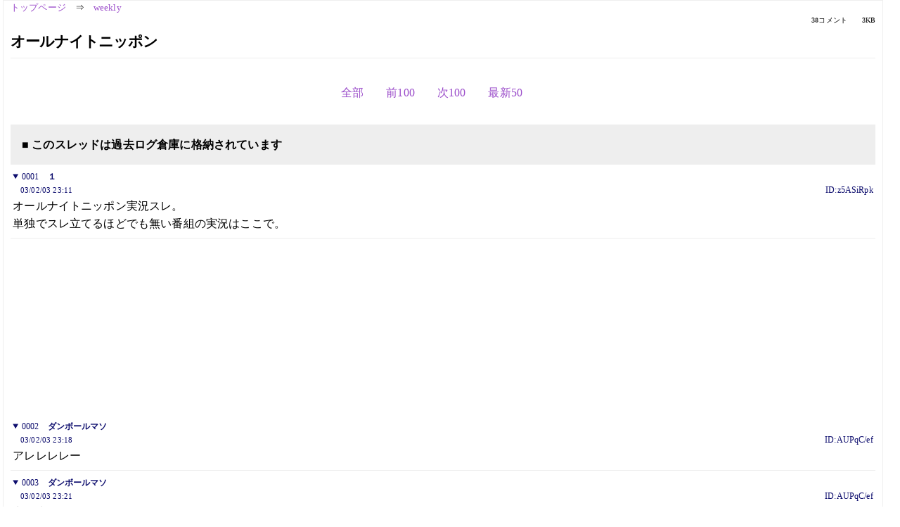

--- FILE ---
content_type: text/html; charset=Shift_JIS
request_url: https://kako.5ch.net/test/read.cgi/weekly/1044281504/
body_size: 3296
content:
<!DOCTYPE HTML>
<html lang="ja"><head><script async="" src="https://www.googletagmanager.com/gtag/js?id=G-7NQT8916KZ"></script><script>window.dataLayer = window.dataLayer || [];
  function gtag(){dataLayer.push(arguments);}
  gtag('js', new Date());

  gtag('config', 'G-7NQT8916KZ');</script><link rel="canonical" href="https://kako.5ch.net/test/read.cgi/weekly/1044281504"><meta http-equiv="Content-Type" content="text/html; charset=Shift_JIS"><meta http-equiv="X-UA-Compatible" content="IE=edge"><meta name="viewport" content="width=device-width, user-scalable=no, initial-scale=1, maximum-scale=1"><base href="https://kako.5ch.net/weekly/"><title>オールナイトニッポン
</title><link rel="stylesheet" href="//agree.5ch.net/v/normalize.css"><link rel="stylesheet" href="//agree.5ch.net/v/style.css"><link rel="stylesheet" href="//agree.5ch.net/v/milligram.css"><link rel="stylesheet" href="//agree.5ch.net/v/all.min.css"><script type="text/javascript" src="//agree.5ch.net/v/jquery.min.js"></script><script type="text/javascript" src="//egg.5ch.net/js/suite.js"></script><script type="text/javascript" src="//agree.5ch.net/v/scroll.js"></script><script type="text/javascript" src="//agree.5ch.net/v/ronin.js"></script><script type="text/javascript" src="//agree.5ch.net/v/menu.js"></script></head><body><div id="maincontent" class="maxwidth100 width100"><div class="row noflex maxwidth100"><div class="leftAdColumn" style="max-width:300px !important;"><div class="ads_container_vertical"><div class="ads_margin_bottom_5px"><script type="text/javascript">var adstir_vars = { ver: "4.0", app_id: "MEDIA-d37554e", ad_spot: 2, center: false};</script><script type="text/javascript" src="https://js.ad-stir.com/js/adstir.js"></script></div></div></div><div id="thread" style="max-width:100% !important;" class="column thread"><div id="boardname"><a href="https://5ch.net/">トップページ</a><span class="spanner">⇒</span><a href="//kako.5ch.net/weekly/">weekly</a><div class="pagestats"><span class="metastats">38コメント</span><span class="metastats">3KB</span></div></div><h1 id="threadtitle">オールナイトニッポン
</h1><div class="navmenu"><ul class="menujust"><li class="menubottomnav"><a class="menuitem" rel="" href="//kako.5ch.net/test/read.cgi/weekly/1044281504/">全部</a></li><li class="menubottomnav"><a class="menuitem" rel="" href="//kako.5ch.net/test/read.cgi/weekly/1044281504/1-1">前100</a></li><li class="menubottomnav"><a class="menuitem" rel="" href="//kako.5ch.net/test/read.cgi/weekly/1044281504/39-138">次100</a></li><li class="menubottomnav"><a class="menuitem" rel="" href="//kako.5ch.net/test/read.cgi/weekly/1044281504/l50">最新50</a></li></ul></div><div class="stoplight stopred stopdone">■ このスレッドは過去ログ倉庫に格納されています</div><div class="vm-placement" id="vm-av" data-format="isvideo"></div><div id="1" data-date="NG" data-userid="ID:z5ASiRpk" data-id="1" class="clear post"><details open="" class="post-header"><summary><span class="postid">0001</span><span class="postusername"><b>１</b></span></summary><span style="width:100%;"><span class="date">03/02/03 23:11</span><span class="uid">ID:z5ASiRpk</span></span></details><section class="post-content"> オールナイトニッポン実況スレ。 <br> 単独でスレ立てるほどでも無い番組の実況はここで。 </section></div><div style="display:flex; gap:5px;"><div style="width: 300px; height: 250px;"><script type="text/javascript">var adstir_vars = { ver: '4.0', app_id: 'MEDIA-d37554e', ad_spot: 1, center: false };</script><script type="text/javascript" src="https://js.ad-stir.com/js/adstir.js"></script></div><div style="width: 300px; height: 250px;"><script type="text/javascript">var adstir_vars = { ver: '4.0', app_id: 'MEDIA-d37554e', ad_spot: 1, center: false };</script><script type="text/javascript" src="https://js.ad-stir.com/js/adstir.js"></script></div></div><div id="2" data-date="NG" data-userid="ID:AUPqC/ef" data-id="2" class="clear post"><details open="" class="post-header"><summary><span class="postid">0002</span><span class="postusername"><b>ダンボールマソ</b></span></summary><span style="width:100%;"><span class="date">03/02/03 23:18</span><span class="uid">ID:AUPqC/ef</span></span></details><section class="post-content"> アレレレレー </section></div><div id="3" data-date="NG" data-userid="ID:AUPqC/ef" data-id="3" class="clear post"><details open="" class="post-header"><summary><span class="postid">0003</span><span class="postusername"><b>ダンボールマソ</b></span></summary><span style="width:100%;"><span class="date">03/02/03 23:21</span><span class="uid">ID:AUPqC/ef</span></span></details><section class="post-content"> 出っ歯なのに何いってんだこいつは </section></div><div id="4" data-date="NG" data-userid="ID:z5ASiRpk" data-id="4" class="clear post"><details open="" class="post-header"><summary><span class="postid">0004</span><span class="postusername"><b>１</b></span></summary><span style="width:100%;"><span class="date">03/02/03 23:23</span><span class="uid">ID:z5ASiRpk</span></span></details><section class="post-content"> ブラックオアレッド。 <br> つーか誰も聞いてないのね・・・ </section></div><div id="5" data-date="NG" data-userid="ID:wF07lKjM" data-id="5" class="clear post"><details open="" class="post-header"><summary><span class="postid">0005</span><span class="postusername"><b>LIVEの名無しさん</b></span></summary><span style="width:100%;"><span class="date">03/02/03 23:23</span><span class="uid">ID:wF07lKjM</span></span></details><section class="post-content"> フジスレですか？ </section></div><div id="6" data-date="NG" data-userid="ID:AUPqC/ef" data-id="6" class="clear post"><details open="" class="post-header"><summary><span class="postid">0006</span><span class="postusername"><b>ダンボールマソ</b></span></summary><span style="width:100%;"><span class="date">03/02/03 23:25</span><span class="uid">ID:AUPqC/ef</span></span></details><section class="post-content"> ラジオ！！！！！！！！！！！ </section></div><div id="7" data-date="NG" data-userid="ID:LV5rIKkO" data-id="7" class="clear post"><details open="" class="post-header"><summary><span class="postid">0007</span><span class="postusername"><b>LIVEの名無しさん</b></span></summary><span style="width:100%;"><span class="date">03/02/03 23:26</span><span class="uid">ID:LV5rIKkO</span></span></details><section class="post-content"> ネットラジオですか？ </section></div><div id="8" data-date="NG" data-userid="ID:z5ASiRpk" data-id="8" class="clear post"><details open="" class="post-header"><summary><span class="postid">0008</span><span class="postusername"><b> </b></span></summary><span style="width:100%;"><span class="date">03/02/03 23:26</span><span class="uid">ID:z5ASiRpk</span></span></details><section class="post-content"> ロンブーは電話のやりとりが上手い。 </section></div><div id="9" data-date="NG" data-userid="ID:AUPqC/ef" data-id="9" class="clear post"><details open="" class="post-header"><summary><span class="postid">0009</span><span class="postusername"><b>ダンボールマソ</b></span></summary><span style="width:100%;"><span class="date">03/02/03 23:27</span><span class="uid">ID:AUPqC/ef</span></span></details><section class="post-content"> ネットでもやっているね <br> <a href="http://jump.5ch.net/?http://www.allnightnippon.com/mp/lonboo.asx" rel="nofollow" target="_blank">http://www.allnightnippon.com/mp/lonboo.asx</a> </section></div><div id="10" data-date="NG" data-userid="ID:AUPqC/ef" data-id="10" class="clear post"><details open="" class="post-header"><summary><span class="postid">0010</span><span class="postusername"><b>ダンボールマソ</b></span></summary><span style="width:100%;"><span class="date">03/02/03 23:27</span><span class="uid">ID:AUPqC/ef</span></span></details><section class="post-content"> 上手いけど子供ばっかり </section></div><div id="11" data-date="NG" data-userid="ID:z5ASiRpk" data-id="11" class="clear post"><details open="" class="post-header"><summary><span class="postid">0011</span><span class="postusername"><b> </b></span></summary><span style="width:100%;"><span class="date">03/02/03 23:31</span><span class="uid">ID:z5ASiRpk</span></span></details><section class="post-content"> １：００～　Ｇａｃｋｔ <br> ３：００～　小久保淳平 <br>  </section></div><div id="12" data-date="NG" data-userid="ID:AUPqC/ef" data-id="12" class="clear post"><details open="" class="post-header"><summary><span class="postid">0012</span><span class="postusername"><b>ダンボールマソ</b></span></summary><span style="width:100%;"><span class="date">03/02/03 23:31</span><span class="uid">ID:AUPqC/ef</span></span></details><section class="post-content"> 生理だろ </section></div><div id="13" data-date="NG" data-userid="ID:AUPqC/ef" data-id="13" class="clear post"><details open="" class="post-header"><summary><span class="postid">0013</span><span class="postusername"><b>ダンボールマソ</b></span></summary><span style="width:100%;"><span class="date">03/02/03 23:40</span><span class="uid">ID:AUPqC/ef</span></span></details><section class="post-content"> 犬より安いんじゃないの </section></div><div id="14" data-date="NG" data-userid="ID:AUPqC/ef" data-id="14" class="clear post"><details open="" class="post-header"><summary><span class="postid">0014</span><span class="postusername"><b>ダンボールマソ</b></span></summary><span style="width:100%;"><span class="date">03/02/03 23:44</span><span class="uid">ID:AUPqC/ef</span></span></details><section class="post-content"> コントないの？ </section></div><div id="15" data-date="NG" data-userid="ID:z5ASiRpk" data-id="15" class="clear post"><details open="" class="post-header"><summary><span class="postid">0015</span><span class="postusername"><b> </b></span></summary><span style="width:100%;"><span class="date">03/02/03 23:46</span><span class="uid">ID:z5ASiRpk</span></span></details><section class="post-content"> 時間が無いのかも。 </section></div><div id="16" data-date="NG" data-userid="ID:AUPqC/ef" data-id="16" class="clear post"><details open="" class="post-header"><summary><span class="postid">0016</span><span class="postusername"><b>ダンボールマソ</b></span></summary><span style="width:100%;"><span class="date">03/02/03 23:51</span><span class="uid">ID:AUPqC/ef</span></span></details><section class="post-content"> カムー </section></div><div id="17" data-date="NG" data-userid="ID:EYhLOQjs" data-id="17" class="clear post"><details open="" class="post-header"><summary><span class="postid">0017</span><span class="postusername"><b>LIVEの名無しさん</b></span></summary><span style="width:100%;"><span class="date">03/02/03 23:52</span><span class="uid">ID:EYhLOQjs</span></span></details><section class="post-content"> ﾄﾞﾘｰﾑﾄｩﾙｶﾑｰ!!! </section></div><div id="18" data-date="NG" data-userid="ID:z5ASiRpk" data-id="18" class="clear post"><details open="" class="post-header"><summary><span class="postid">0018</span><span class="postusername"><b> </b></span></summary><span style="width:100%;"><span class="date">03/02/03 23:54</span><span class="uid">ID:z5ASiRpk</span></span></details><section class="post-content"> 最近どんどん熱い方向へいく淳。 </section></div><div id="19" data-date="NG" data-userid="ID:AUPqC/ef" data-id="19" class="clear post"><details open="" class="post-header"><summary><span class="postid">0019</span><span class="postusername"><b>ダンボールマソ</b></span></summary><span style="width:100%;"><span class="date">03/02/03 23:56</span><span class="uid">ID:AUPqC/ef</span></span></details><section class="post-content"> おわった </section></div><div id="20" data-date="NG" data-userid="ID:LV5rIKkO" data-id="20" class="clear post"><details open="" class="post-header"><summary><span class="postid">0020</span><span class="postusername"><b>LIVEの名無しさん</b></span></summary><span style="width:100%;"><span class="date">03/02/03 23:57</span><span class="uid">ID:LV5rIKkO</span></span></details><section class="post-content"> さよなら </section></div><div id="21" data-date="NG" data-userid="ID:z5ASiRpk" data-id="21" class="clear post"><details open="" class="post-header"><summary><span class="postid">0021</span><span class="postusername"><b> </b></span></summary><span style="width:100%;"><span class="date">03/02/03 23:58</span><span class="uid">ID:z5ASiRpk</span></span></details><section class="post-content"> また来週。 </section></div><div id="22" data-date="NG" data-userid="ID:AUPqC/ef" data-id="22" class="clear post"><details open="" class="post-header"><summary><span class="postid">0022</span><span class="postusername"><b>ダンボールマソ</b></span></summary><span style="width:100%;"><span class="date">03/02/03 23:58</span><span class="uid">ID:AUPqC/ef</span></span></details><section class="post-content"> またね！！！！！！あーーーーーーーま </section></div><div id="23" data-date="NG" data-userid="ID:0iSPlzsC" data-id="23" class="clear post"><details open="" class="post-header"><summary><span class="postid">0023</span><span class="postusername"><b>LIVEの名無しさん </b></span></summary><span style="width:100%;"><span class="date">03/02/03 23:59</span><span class="uid">ID:0iSPlzsC</span></span></details><section class="post-content"> 今のコ誰だったの？ <br> 聞き逃した </section></div><div id="24" data-date="NG" data-userid="ID:qhFqp5y+" data-id="24" class="clear post"><details open="" class="post-header"><summary><span class="postid">0024</span><span class="postusername"><b> </b></span></summary><span style="width:100%;"><span class="date">03/02/04 00:00</span><span class="uid">ID:qhFqp5y+</span></span></details><section class="post-content"> 続いてはガクト。 <br> でもガクトって単独スレ立つんだよね？ </section></div><div id="25" data-date="NG" data-userid="ID:qhFqp5y+" data-id="25" class="clear post"><details open="" class="post-header"><summary><span class="postid">0025</span><span class="postusername"><b> </b></span></summary><span style="width:100%;"><span class="date">03/02/04 00:38</span><span class="uid">ID:qhFqp5y+</span></span></details><section class="post-content"> もう消えそうなこのスレ・・・ </section></div><div id="26" data-date="NG" data-userid="ID:qhFqp5y+" data-id="26" class="clear post"><details open="" class="post-header"><summary><span class="postid">0026</span><span class="postusername"><b> </b></span></summary><span style="width:100%;"><span class="date">03/02/04 01:01</span><span class="uid">ID:qhFqp5y+</span></span></details><section class="post-content"> コム開始 </section></div><div id="27" data-date="NG" data-userid="ID:qhFqp5y+" data-id="27" class="clear post"><details open="" class="post-header"><summary><span class="postid">0027</span><span class="postusername"><b> </b></span></summary><span style="width:100%;"><span class="date">03/02/04 01:14</span><span class="uid">ID:qhFqp5y+</span></span></details><section class="post-content">   </section></div><div id="28" data-date="NG" data-userid="ID:qhFqp5y+" data-id="28" class="clear post"><details open="" class="post-header"><summary><span class="postid">0028</span><span class="postusername"><b> </b></span></summary><span style="width:100%;"><span class="date">03/02/04 01:25</span><span class="uid">ID:qhFqp5y+</span></span></details><section class="post-content">   </section></div><div id="29" data-date="NG" data-userid="ID:qhFqp5y+" data-id="29" class="clear post"><details open="" class="post-header"><summary><span class="postid">0029</span><span class="postusername"><b> </b></span></summary><span style="width:100%;"><span class="date">03/02/04 01:50</span><span class="uid">ID:qhFqp5y+</span></span></details><section class="post-content">   </section></div><div id="30" data-date="NG" data-userid="ID:qhFqp5y+" data-id="30" class="clear post"><details open="" class="post-header"><summary><span class="postid">0030</span><span class="postusername"><b> </b></span></summary><span style="width:100%;"><span class="date">03/02/04 02:18</span><span class="uid">ID:qhFqp5y+</span></span></details><section class="post-content">   </section></div><div id="31" data-date="NG" data-userid="ID:qhFqp5y+" data-id="31" class="clear post"><details open="" class="post-header"><summary><span class="postid">0031</span><span class="postusername"><b> </b></span></summary><span style="width:100%;"><span class="date">03/02/04 02:34</span><span class="uid">ID:qhFqp5y+</span></span></details><section class="post-content">   </section></div><div id="32" data-date="NG" data-userid="ID:qhFqp5y+" data-id="32" class="clear post"><details open="" class="post-header"><summary><span class="postid">0032</span><span class="postusername"><b> </b></span></summary><span style="width:100%;"><span class="date">03/02/04 02:54</span><span class="uid">ID:qhFqp5y+</span></span></details><section class="post-content"> ３：００～　小久保淳平 </section></div><div id="33" data-date="NG" data-userid="ID:qhFqp5y+" data-id="33" class="clear post"><details open="" class="post-header"><summary><span class="postid">0033</span><span class="postusername"><b> </b></span></summary><span style="width:100%;"><span class="date">03/02/04 03:05</span><span class="uid">ID:qhFqp5y+</span></span></details><section class="post-content"> ｒ放送中 </section></div><div id="34" data-date="NG" data-userid="ID:HnHVVm0O" data-id="34" class="clear post"><details open="" class="post-header"><summary><span class="postid">0034</span><span class="postusername"><b>LIVEの名無しさん</b></span></summary><span style="width:100%;"><span class="date">03/02/04 03:07</span><span class="uid">ID:HnHVVm0O</span></span></details><section class="post-content"> トリビアみたいなコーナーやってるの小久保淳平のラジオだったよね？ </section></div><div id="35" data-date="NG" data-userid="ID:qhFqp5y+" data-id="35" class="clear post"><details open="" class="post-header"><summary><span class="postid">0035</span><span class="postusername"><b> </b></span></summary><span style="width:100%;"><span class="date">03/02/04 03:10</span><span class="uid">ID:qhFqp5y+</span></span></details><section class="post-content"> <a href="../test/read.cgi/weekly/1044281504/34" target="_blank">&gt;&gt;34</a> <br> そうそう。ネタっぽいコーナーだからそんなに役には立たないけど。 </section></div><div id="36" data-date="NG" data-userid="ID:HnHVVm0O" data-id="36" class="clear post"><details open="" class="post-header"><summary><span class="postid">0036</span><span class="postusername"><b>LIVEの名無しさん</b></span></summary><span style="width:100%;"><span class="date">03/02/04 03:13</span><span class="uid">ID:HnHVVm0O</span></span></details><section class="post-content"> <a href="../test/read.cgi/weekly/1044281504/35" target="_blank">&gt;&gt;35</a> <br> サンクス <br> 公式見てきたけど、たしかにネタっぽいなｗ </section></div><div id="37" data-date="NG" data-userid="ID:HnHVVm0O" data-id="37" class="clear post"><details open="" class="post-header"><summary><span class="postid">0037</span><span class="postusername"><b>LIVEの名無しさん</b></span></summary><span style="width:100%;"><span class="date">03/02/04 03:23</span><span class="uid">ID:HnHVVm0O</span></span></details><section class="post-content"> ねむい　 <br> 事前に張っとく <br> （　・∀・）つ〃∩　ﾍｪｰﾍｪｰﾍｪｰ  </section></div><div id="38" data-date="NG" data-userid="ID:khd8dXbd" data-id="38" class="clear post"><details open="" class="post-header"><summary><span class="postid">0038</span><span class="postusername"><b>LIVEの名無しさん</b></span></summary><span style="width:100%;"><span class="date">03/02/04 04:12</span><span class="uid">ID:khd8dXbd</span></span></details><section class="post-content"> 小久保純平って一人でバンプオブチキンとか、ああいうかんじの <br> 超えてる感じがあるよなぁ。 <br>  </section></div><div class="ads_container"></div><div class="navmenu"><ul class="menujust"><li class="menubottomnav"><a class="menuitem" rel="" href="//kako.5ch.net/test/read.cgi/weekly/1044281504/">全部</a></li><li class="menubottomnav"><a class="menuitem" rel="" href="//kako.5ch.net/test/read.cgi/weekly/1044281504/1-1">前100</a></li><li class="menubottomnav"><a class="menuitem" rel="" href="//kako.5ch.net/test/read.cgi/weekly/1044281504/39-138">次100</a></li><li class="menubottomnav"><a class="menuitem" rel="" href="//kako.5ch.net/test/read.cgi/weekly/1044281504/l50">最新50</a></li></ul></div><div style="position: relative;width: 100%;height: 250px;display: flex;flex-direction: row;align-items: center;justify-content: space-evenly;"><div class="faster-top-ad-300x250" style="width: 300px;height: 250px;"><script type="text/javascript">var adstir_vars = { ver: "4.0", app_id: "MEDIA-38a3f1bc", ad_spot: 1, center: false};</script><script type="text/javascript" src="https://js.ad-stir.com/js/adstir.js"></script></div><div class="faster-top-ad-300x250" style="width: 300px;height: 250px;"><script type="text/javascript">var adstir_vars = { ver: "4.0", app_id: "MEDIA-38a3f1bc", ad_spot: 1, center: false};</script><script type="text/javascript" src="https://js.ad-stir.com/js/adstir.js"></script></div></div><div class="stoplight stopred stopdone">■ このスレッドは過去ログ倉庫に格納されています</div><div style="position: fixed;bottom:0;z-index: 2;width: 728px;height: 90px;justify-self: center;"><script type="text/javascript">var adstir_vars = { ver: "4.0", app_id: "MEDIA-d37554e", ad_spot: 4, center: false};</script><script type="text/javascript" src="https://js.ad-stir.com/js/adstir.js"></script></div></div><div class="rightAdColumn" style="max-width:300px !important;"><div class="ads_container_vertical"><div class="ads_margin_bottom_5px"><script type="text/javascript">var adstir_vars = { ver: "4.0", app_id: "MEDIA-d37554e", ad_spot: 2, center: false};</script><script type="text/javascript" src="https://js.ad-stir.com/js/adstir.js"></script></div></div></div><div class="liberaInterstitial"><script type="text/javascript">var adstir_vars = { ver: "4.0", type: "interstitial", app_id: "MEDIA-d37554e", ad_spot: 5};</script><script type="text/javascript" src="https://js.ad-stir.com/js/adstir.js"></script></div></div></div><footer style="margin-bottom:100px;"><br>read.cgi ver 07.7.7 2025/12/22 [ver:kako]<br>Walang Kapalit ★ | Donguri System Team<br>５ちゃんねる<br><br><br><br></footer><script defer src="https://static.cloudflareinsights.com/beacon.min.js/vcd15cbe7772f49c399c6a5babf22c1241717689176015" integrity="sha512-ZpsOmlRQV6y907TI0dKBHq9Md29nnaEIPlkf84rnaERnq6zvWvPUqr2ft8M1aS28oN72PdrCzSjY4U6VaAw1EQ==" data-cf-beacon='{"version":"2024.11.0","token":"e4c5c0d5c04c433485715e1034f8da46","server_timing":{"name":{"cfCacheStatus":true,"cfEdge":true,"cfExtPri":true,"cfL4":true,"cfOrigin":true,"cfSpeedBrain":true},"location_startswith":null}}' crossorigin="anonymous"></script>
</body></html>